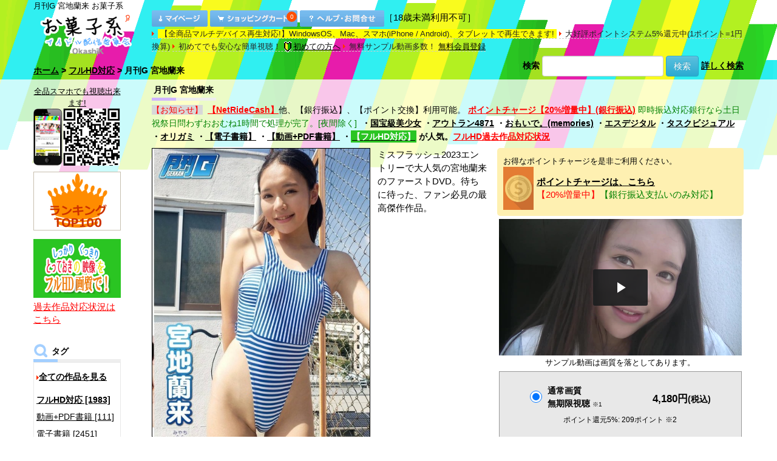

--- FILE ---
content_type: text/html
request_url: https://okashik.atype.jp/p/30464.html?atv=11859_O30464C1_18_64
body_size: 65435
content:
<!DOCTYPE HTML>
<html lang="ja">
<head>
<meta charset="UTF-8">
<meta name="viewport" content="width=device-width, initial-scale=1.0">
<meta http-equiv="Content-Style-Type" content="text/css">
<meta name="description" content="「月刊G 宮地蘭来」他多数のアイドル動画を配信中。">
<meta name="keywords" content="月刊G 宮地蘭来,アイドル,水着,動画,画像,サンプル動画">
<meta property="og:type" content="article">
<meta property="og:description" content="月刊G 宮地蘭来">
<meta property="og:title" content="月刊G 宮地蘭来">
<meta property="og:url" content="https://okashik.atype.jp/p/30464.html">
<meta property="og:image" content="https://okashik.atype.jp/images/201-asbkj-0002/1.jpg">
<meta property="og:site_name" content="お菓子系">
<meta property="og:locale" content="ja_JP">
<meta name="twitter:card" content="summary">
<meta name="twitter:description" content="月刊G 宮地蘭来">
<meta name="twitter:title" content="月刊G 宮地蘭来">
<meta name="twitter:url" content="https://okashik.atype.jp/p/30464.html">
<meta name="twitter:image" content="https://okashik.atype.jp/images/201-asbkj-0002/1.jpg">
<meta name="twitter:domain" content="okashik.atype.jp">
<title>お菓子系 月刊G 宮地蘭来 </title>
<base href="https://okashik.atype.jp/">
<script type="text/javascript" src="js/jquery-1.12.4.min.js"></script>
<link rel="stylesheet" href="bootstrap/3.3.7/css/bootstrap.min.css">
<link rel="stylesheet" href="bootstrap/3.3.7/css/bootstrap-theme.min.css">
<script src="bootstrap/3.3.7/js/bootstrap.min.js"></script>
<link rel="stylesheet" type="text/css" href="stylesheet.css?20201003">
<script type="text/javascript" src="ipop/ibox.js"></script>
<link rel="stylesheet" type="text/css" href="ipop/global.css">
<link href="video-js-5.11.6/video-js.min.css" rel="stylesheet">
<script src="video-js-5.11.6/ie8/videojs-ie8.min.js"></script>
<link href="video-js-5.11.6/aby/custom.css" rel="stylesheet">
<script src="video-js-5.11.6/video.min.js"></script>
</head>
<body>
<!-- body -->
<div id="my_container">
<div class="container-fluid">
  <div class="row">
<!-- header -->
<div id="Wrap">
<script>
$(function(){
    $( '#my_body a, #my_body input[type="button"], #my_body input[type="submit"], #my_body button' )
      .bind( 'touchstart', function(){
        $( this ).addClass( 'hover' );
    }).bind( 'touchend', function(){
        $( this ).removeClass( 'hover' );
    });
});
</script>
<link rel="stylesheet" href="bootstrap/3.3.7/css/ionicons.min.css">
<div id="my_header" class="hidden-xs hidden-sm">
<div class="container"><div class="row">
<div id="Header">
<h1>月刊G 宮地蘭来   お菓子系</h1>
<div class="col-md-2 col-lg-2 nopadding header_logo">
<a href="https://okashik.atype.jp/index.html"><img src="images/logo_p.png" style="width:156px; height:auto; margin:5px 0 0 10px;" alt="お菓子系"></a></div><!--end header_logo-->
<div class="col-md-10 col-lg-10 nopadding /*header_control*/">
<div class="header_control_bottons">
<a href="https://okashik.atype.jp/account.php"><img src="/images/header_account.gif" alt="マイページ" width="92" height="27"></a>&nbsp;<a href="https://okashik.atype.jp/shopping_cart.php"><span style="position: relative;"><img src="/images/header_cart.gif" alt="カートを見る" width="144" height="27"><div class="cart_qty-wrap"><p class="cart_qty">0</p></div></span></a>&nbsp;<a href="https://okashik.atype.jp/contact_us.php"><img src="/images/header_help.gif" alt="ヘルプ・お問合せ" width="139" height="27"></a>［18歳未満利用不可］
</div><!--end header_control_bottons-->
<span class="header_control_list"><span style="background-color:yellow">&nbsp;【全商品マルチデバイス再生対応!】WindowsOS、Mac、スマホ(iPhone / Android)、タブレットで再生できます!&nbsp;</span></span>
<span class="header_control_list">大好評ポイントシステム5%還元中(1ポイント=1円換算)</span>
<span class="header_control_list">初めてでも安心な簡単視聴！&nbsp;<a href="https://okashik.atype.jp/first.php"><img src="images/wakaba.gif" alt="wakaba" width="14" height="19" border="0" style="vertical-align: middle; margin-right:2px">初めての方へ</a></span>
<span class="header_control_list">無料サンプル動画多数！&nbsp;<a href="https://okashik.atype.jp/create_account_2.php">無料会員登録</a></span>
</div><!--end header_control-->
<table width="100%" border="0" cellpadding="0" cellspacing="0" class="headerNavigation">
  <tr class="headerNavigation">
    <td valign="bottom" class="headerNavigation"><a href="https://okashik.atype.jp/index.html" class="headerNavigation">ホーム</a> &gt; <a href="https://okashik.atype.jp/c/248.html" class="headerNavigation">フルHD対応</a> &gt; 月刊G 宮地蘭来</td>
    <td align="right" valign="bottom" class="headerNavigation" ><form name="quick_find" action="https://okashik.atype.jp/advanced_search_result.php" method="get" style="margin:0;padding:0;" class="form-inline"><input type="hidden" name="search_in_description" value="1"><label>検索</label> <input type="text" name="keywords" style="width:200px;" class="form-control"> <button type="submit" class="btn btn-info">検索</button></form> <a href="https://okashik.atype.jp/advanced_search.php?products_id=30464&amp;atv=11859_O30464C1_18_64">詳しく検索</a>
</td>
  </tr>
</table>
</div><!--end id="Header"-->
</div></div><!--end row container-->
</div>
<div id="my_header_sp" class="visible-xs visible-sm">
<!-- Navbar Start-->
<!-- Nav Bar -->
<nav class="navbar navbar-default navbar-fixed-top">
<div class="navbar-header">
<div class="container-fluid" style="/*padding-left:0;padding-right:0;*/">
<div class="row">
	<div class="col-xs-4 col-sm-3 col-md-3 col-lg-3 nopadding" style="border:0px solid #ccc">
        <button type="button" class="navbar-toggle collapsed pull-left navbar-icon" data-toggle="collapse" data-target="#bs-example-navbar-collapse-1" style="border: 0px;background: none;">
          <span class="icon-bar"></span>
          <span class="icon-bar"></span>
          <span class="icon-bar"></span>
        </button>
	</div>
	<div class="col-xs-4 col-sm-6 col-md-6 col-lg-6 nopadding">
		<a class="navbar-brand" href="https://okashik.atype.jp/index.html" >
		<img src="images/logo_p.png" border="0" Width="100" Height="45" >
		</a>
	</div>
	<div class="col-xs-4 col-sm-3 col-md-3 col-lg-3 text-right" style="padding-right:5px;"><a class="navbar-brand_logo" href="https://okashik.atype.jp/shopping_cart.php" style="padding-top:10px;padding-right:15px;"><span style="position: relative;"><i class = "ion-ios ion-ios-cart-outline"></i><div style="position: absolute;top:0px;left:16px;"><p class="cart_qty">0</p></div></span></a><a class="navbar-brand_logo" href="https://okashik.atype.jp/advanced_search.php"><span class="ion-ios ion-ios-search-strong" style="margin-left:5px;margin-right:5px;"></span></a></div>
</div>
</div>
</div><!--navbar-header-->
<div class="collapse navbar-collapse" id="bs-example-navbar-collapse-1">
<ul class="nav navbar-nav">

<li><a href="https://okashik.atype.jp/index.html?jkt=1&amp;sort=4a&amp;ranking=1&amp;all=1" class="no_dropdown">ランキング TOP100</a></li>
<li><a href="https://okashik.atype.jp/index.html?all=1" class="no_dropdown">全ての作品を見る</a></li>	<li class="dropdown">
		<a href="#" class="dropdown-toggle" data-toggle="dropdown" role="button" aria-expanded="false">タグから探す<span class="caret"></span></a>
		<ul class="dropdown-menu dropdown-menu_header" role="menu">
<li><a href="https://okashik.atype.jp/c/248.html">フルHD対応&nbsp;[1983]</a></li><li class="divider"></li><li><a href="https://okashik.atype.jp/c/250.html">動画+PDF書籍&nbsp;[111]</a></li><li class="divider"></li><li><a href="https://okashik.atype.jp/c/256.html">電子書籍&nbsp;[2451]</a></li><li class="divider"></li><li><a href="https://okashik.atype.jp/c/222.html">制服&nbsp;[1613]</a></li><li class="divider"></li><li><a href="https://okashik.atype.jp/c/234.html">スクール水着&nbsp;[693]</a></li><li class="divider"></li><li><a href="https://okashik.atype.jp/c/235.html">競泳水着&nbsp;[406]</a></li><li class="divider"></li><li><a href="https://okashik.atype.jp/c/238.html">ビキニ&nbsp;[3511]</a></li><li class="divider"></li><li><a href="https://okashik.atype.jp/c/233.html">体操着&nbsp;[551]</a></li><li class="divider"></li><li><a href="https://okashik.atype.jp/c/223.html">レオタード&nbsp;[296]</a></li><li class="divider"></li><li><a href="https://okashik.atype.jp/c/221.html">浴衣&nbsp;[241]</a></li><li class="divider"></li><li><a href="https://okashik.atype.jp/c/242.html">メイド&nbsp;[101]</a></li><li class="divider"></li><li><a href="https://okashik.atype.jp/c/231.html">その他コスプレ&nbsp;[466]</a></li><li class="divider"></li><li><a href="https://okashik.atype.jp/c/255.html">私服&nbsp;[539]</a></li><li class="divider"></li><!--li><a href="https://link.jp" target="_blank" rel="noopener"><font color="red">Link</font></a></li><li class="divider"></li-->		</ul>
	</li>
		<li class="no_dropdown" style="padding:top:10px"><a href="https://okashik.atype.jp/index.html?cap=%E3%81%82&amp;act=1">出演者で探す&nbsp;[1782]</a></li>
		<li class="divider"></li>


	<li class="dropdown">
		<a href="#" class="dropdown-toggle" data-toggle="dropdown" role="button" aria-expanded="false">メーカから探す<span class="caret"></span></a>
		<ul class="dropdown-menu dropdown-menu_header" role="menu">
<li><a href="https://okashik.atype.jp/m/403.html">AHG&nbsp;[4]</a></li><li class="divider"></li><li><a href="https://okashik.atype.jp/m/341.html">BNS&nbsp;[159]</a></li><li class="divider"></li><li><a href="https://okashik.atype.jp/m/381.html">FancyIdol&nbsp;[21]</a></li><li class="divider"></li><li><a href="https://okashik.atype.jp/m/389.html">HoneyLatte&nbsp;[4]</a></li><li class="divider"></li><li><a href="https://okashik.atype.jp/m/357.html">IMPACT&nbsp;[25]</a></li><li class="divider"></li><li><a href="https://okashik.atype.jp/m/379.html">Innocent Fairy 写真集&nbsp;[73]</a></li><li class="divider"></li><li><a href="https://okashik.atype.jp/m/386.html">LittleFigure&nbsp;[2]</a></li><li class="divider"></li><li><a href="https://okashik.atype.jp/m/390.html">LittleVenus&nbsp;[19]</a></li><li class="divider"></li><li><a href="https://okashik.atype.jp/m/332.html">M.B.D.メディアブランド&nbsp;[215]</a></li><li class="divider"></li><li><a href="https://okashik.atype.jp/m/378.html">melodic&nbsp;[50]</a></li><li class="divider"></li><li><a href="https://okashik.atype.jp/m/384.html">MilkyPOP&nbsp;[2]</a></li><li class="divider"></li><li><a href="https://okashik.atype.jp/m/394.html">Nostalgic&nbsp;[28]</a></li><li class="divider"></li><li><a href="https://okashik.atype.jp/m/391.html">PureRose&nbsp;[8]</a></li><li class="divider"></li><li><a href="https://okashik.atype.jp/m/404.html">Tokyo Kawaii Girls&nbsp;[438]</a></li><li class="divider"></li><li><a href="https://okashik.atype.jp/m/383.html">TreasureBox&nbsp;[9]</a></li><li class="divider"></li><li><a href="https://okashik.atype.jp/m/387.html">WhiteBerry&nbsp;[8]</a></li><li class="divider"></li><li><a href="https://okashik.atype.jp/m/376.html">おもいで。(memories)&nbsp;[375]</a></li><li class="divider"></li><li><a href="https://okashik.atype.jp/m/406.html">おもいで写真館&nbsp;[351]</a></li><li class="divider"></li><li><a href="https://okashik.atype.jp/m/380.html">すとろべりーぱうだー&nbsp;[89]</a></li><li class="divider"></li><li><a href="https://okashik.atype.jp/m/370.html">ちるちる&nbsp;[61]</a></li><li class="divider"></li><li><a href="https://okashik.atype.jp/m/365.html">ときめきハプニング&nbsp;[4]</a></li><li class="divider"></li><li><a href="https://okashik.atype.jp/m/368.html">はるいろのおひさま&nbsp;[32]</a></li><li class="divider"></li><li><a href="https://okashik.atype.jp/m/369.html">ぷりぷりたまご&nbsp;[90]</a></li><li class="divider"></li><li><a href="https://okashik.atype.jp/m/402.html">みるきー倶楽部&nbsp;[50]</a></li><li class="divider"></li><li><a href="https://okashik.atype.jp/m/377.html">らむね&nbsp;[19]</a></li><li class="divider"></li><li><a href="https://okashik.atype.jp/m/412.html">アウトラン4871&nbsp;[48]</a></li><li class="divider"></li><li><a href="https://okashik.atype.jp/m/347.html">アテナ音楽出版&nbsp;[10]</a></li><li class="divider"></li><li><a href="https://okashik.atype.jp/m/102.html">アースゲート&nbsp;[120]</a></li><li class="divider"></li><li><a href="https://okashik.atype.jp/m/358.html">インテック&nbsp;[198]</a></li><li class="divider"></li><li><a href="https://okashik.atype.jp/m/101.html">エスデジタル&nbsp;[673]</a></li><li class="divider"></li><li><a href="https://okashik.atype.jp/m/399.html">エスデジタル(電子書籍)&nbsp;[162]</a></li><li class="divider"></li><li><a href="https://okashik.atype.jp/m/400.html">オリガミ&nbsp;[82]</a></li><li class="divider"></li><li><a href="https://okashik.atype.jp/m/362.html">オルスタックソフト&nbsp;[39]</a></li><li class="divider"></li><li><a href="https://okashik.atype.jp/m/322.html">オータムリーフ&nbsp;[35]</a></li><li class="divider"></li><li><a href="https://okashik.atype.jp/m/374.html">コイイロ&nbsp;[13]</a></li><li class="divider"></li><li><a href="https://okashik.atype.jp/m/356.html">サンクプロジェクト&nbsp;[29]</a></li><li class="divider"></li><li><a href="https://okashik.atype.jp/m/349.html">サンズエム&nbsp;[30]</a></li><li class="divider"></li><li><a href="https://okashik.atype.jp/m/103.html">スパイスビジュアル&nbsp;[438]</a></li><li class="divider"></li><li><a href="https://okashik.atype.jp/m/388.html">セイントガールズコレクション&nbsp;[9]</a></li><li class="divider"></li><li><a href="https://okashik.atype.jp/m/352.html">セプテット&nbsp;[6]</a></li><li class="divider"></li><li><a href="https://okashik.atype.jp/m/367.html">セント・ラファエル&nbsp;[37]</a></li><li class="divider"></li><li><a href="https://okashik.atype.jp/m/338.html">ゼウス&nbsp;[18]</a></li><li class="divider"></li><li><a href="https://okashik.atype.jp/m/329.html">タスクビジュアル&nbsp;[315]</a></li><li class="divider"></li><li><a href="https://okashik.atype.jp/m/351.html">ツアーリンク東京&nbsp;[6]</a></li><li class="divider"></li><li><a href="https://okashik.atype.jp/m/372.html">ドレミファ空色&nbsp;[16]</a></li><li class="divider"></li><li><a href="https://okashik.atype.jp/m/335.html">ドロップ&nbsp;[6]</a></li><li class="divider"></li><li><a href="https://okashik.atype.jp/m/371.html">ファインクリエイト&nbsp;[13]</a></li><li class="divider"></li><li><a href="https://okashik.atype.jp/m/407.html">フレッシュ写真館&nbsp;[453]</a></li><li class="divider"></li><li><a href="https://okashik.atype.jp/m/401.html">プレミアムドール&nbsp;[16]</a></li><li class="divider"></li><li><a href="https://okashik.atype.jp/m/323.html">ホワイトピクチャーズ&nbsp;[11]</a></li><li class="divider"></li><li><a href="https://okashik.atype.jp/m/363.html">マイウェイ出版&nbsp;[111]</a></li><li class="divider"></li><li><a href="https://okashik.atype.jp/m/324.html">リアライズ&nbsp;[34]</a></li><li class="divider"></li><li><a href="https://okashik.atype.jp/m/385.html">ワルツの森&nbsp;[1]</a></li><li class="divider"></li><li><a href="https://okashik.atype.jp/m/336.html">ヴィータ&nbsp;[9]</a></li><li class="divider"></li><li><a href="https://okashik.atype.jp/m/364.html">半熟むきたてたまご&nbsp;[23]</a></li><li class="divider"></li><li><a href="https://okashik.atype.jp/m/334.html">原宿ピュアスマイル&nbsp;[9]</a></li><li class="divider"></li><li><a href="https://okashik.atype.jp/m/411.html">国宝級美少女&nbsp;[15]</a></li><li class="divider"></li><li><a href="https://okashik.atype.jp/m/350.html">大友写真事務所&nbsp;[9]</a></li><li class="divider"></li><li><a href="https://okashik.atype.jp/m/410.html">大友写真事務所DX&nbsp;[106]</a></li><li class="divider"></li><li><a href="https://okashik.atype.jp/m/393.html">天使のフォトグラフ&nbsp;[464]</a></li><li class="divider"></li><li><a href="https://okashik.atype.jp/m/397.html">季節少女&nbsp;[2]</a></li><li class="divider"></li><li><a href="https://okashik.atype.jp/m/409.html">愛Ris&nbsp;[4]</a></li><li class="divider"></li><li><a href="https://okashik.atype.jp/m/359.html">渋谷プロモーション&nbsp;[10]</a></li><li class="divider"></li><li><a href="https://okashik.atype.jp/m/348.html">渋谷ミュージック&nbsp;[255]</a></li><li class="divider"></li><li><a href="https://okashik.atype.jp/m/408.html">渋谷ミュージック＆サンズエムシリーズ&nbsp;[325]</a></li><li class="divider"></li><li><a href="https://okashik.atype.jp/m/398.html">渋谷区立原宿ファッション女学院&nbsp;[131]</a></li><li class="divider"></li><li><a href="https://okashik.atype.jp/m/360.html">純真アイドル独り占め&nbsp;[102]</a></li><li class="divider"></li><li><a href="https://okashik.atype.jp/m/366.html">美少女は純真&nbsp;[21]</a></li><li class="divider"></li><li><a href="https://okashik.atype.jp/m/396.html">金銀財宝社&nbsp;[10]</a></li><li class="divider"></li></ul></li>
	<li class="dropdown">
		<a href="#" class="dropdown-toggle" data-toggle="dropdown" role="button" aria-expanded="false">レーベルから探す<span class="caret"></span></a>
		<ul class="dropdown-menu dropdown-menu_header" role="menu">
<li><a href="https://okashik.atype.jp/l/331.html">BNS&nbsp;[3]</a></li><li class="divider"></li><li><a href="https://okashik.atype.jp/l/328.html">CURE&nbsp;[1]</a></li><li class="divider"></li><li><a href="https://okashik.atype.jp/l/325.html">Drop attractive&nbsp;[6]</a></li><li class="divider"></li><li><a href="https://okashik.atype.jp/l/320.html">emmys&nbsp;[83]</a></li><li class="divider"></li><li><a href="https://okashik.atype.jp/l/302.html">i-girl&nbsp;[12]</a></li><li class="divider"></li><li><a href="https://okashik.atype.jp/l/309.html">MARE&nbsp;[116]</a></li><li class="divider"></li><li><a href="https://okashik.atype.jp/l/319.html">moecco&nbsp;[159]</a></li><li class="divider"></li><li><a href="https://okashik.atype.jp/l/321.html">moecco High School&nbsp;[35]</a></li><li class="divider"></li><li><a href="https://okashik.atype.jp/l/312.html">Opus precious&nbsp;[35]</a></li><li class="divider"></li><li><a href="https://okashik.atype.jp/l/332.html">polaris&nbsp;[1]</a></li><li class="divider"></li><li><a href="https://okashik.atype.jp/l/310.html">si★star&nbsp;[21]</a></li><li class="divider"></li><li><a href="https://okashik.atype.jp/l/301.html">Skip&nbsp;[60]</a></li><li class="divider"></li><li><a href="https://okashik.atype.jp/l/336.html">Sweets&nbsp;[14]</a></li><li class="divider"></li><li><a href="https://okashik.atype.jp/l/322.html">TaskVisual Boys actor&nbsp;[1]</a></li><li class="divider"></li><li><a href="https://okashik.atype.jp/l/314.html">White Pictures&nbsp;[10]</a></li><li class="divider"></li><li><a href="https://okashik.atype.jp/l/313.html">えんじぇる&nbsp;[31]</a></li><li class="divider"></li><li><a href="https://okashik.atype.jp/l/308.html">トリコ&nbsp;[31]</a></li><li class="divider"></li><li><a href="https://okashik.atype.jp/l/306.html">フェアリー&nbsp;[62]</a></li><li class="divider"></li><li><a href="https://okashik.atype.jp/l/326.html">ミルフィーユ&nbsp;[9]</a></li><li class="divider"></li><li><a href="https://okashik.atype.jp/l/307.html">リトルプリンセス&nbsp;[3]</a></li><li class="divider"></li></ul></li>
	<li class="dropdown">
		<a href="#" class="dropdown-toggle" data-toggle="dropdown" role="button" aria-expanded="false">シリーズから探す<span class="caret"></span></a>
		<ul class="dropdown-menu dropdown-menu_header" role="menu">
<li><a href="https://okashik.atype.jp/s/2935.html">Angel Kiss&nbsp;[12]</a></li><li class="divider"></li><li><a href="https://okashik.atype.jp/s/2950.html">Melty Girl&nbsp;[4]</a></li><li class="divider"></li><li><a href="https://okashik.atype.jp/s/2952.html">MY PRINCESS&nbsp;[9]</a></li><li class="divider"></li><li><a href="https://okashik.atype.jp/s/2939.html">NEWKISS&nbsp;[4]</a></li><li class="divider"></li><li><a href="https://okashik.atype.jp/s/2951.html">Sweet Sisters&nbsp;[3]</a></li><li class="divider"></li><li><a href="https://okashik.atype.jp/s/2941.html">えんじぇるALLSTARS&nbsp;[2]</a></li><li class="divider"></li><li><a href="https://okashik.atype.jp/s/2943.html">えんじぇるでゅお&nbsp;[9]</a></li><li class="divider"></li><li><a href="https://okashik.atype.jp/s/2956.html">この角を曲がってキミに会いに行くか、それともあの橋の上で黄昏れるかは僕次第。&nbsp;[3]</a></li><li class="divider"></li><li><a href="https://okashik.atype.jp/s/2936.html">ボクの太陽&nbsp;[21]</a></li><li class="divider"></li><li><a href="https://okashik.atype.jp/s/2961.html">君との恋は5センチメートル&nbsp;[4]</a></li><li class="divider"></li><li><a href="https://okashik.atype.jp/s/2931.html">子供じゃないもん…！&nbsp;[3]</a></li><li class="divider"></li><li><a href="https://okashik.atype.jp/s/2937.html">日記&nbsp;[7]</a></li><li class="divider"></li><li><a href="https://okashik.atype.jp/s/2947.html">欲望のスイッチ&nbsp;[20]</a></li><li class="divider"></li><li><a href="https://okashik.atype.jp/s/2963.html">清純クロニクル&nbsp;[10]</a></li><li class="divider"></li><li><a href="https://okashik.atype.jp/s/2932.html">純心美少女&nbsp;[7]</a></li><li class="divider"></li><li><a href="https://okashik.atype.jp/s/2946.html">純情サプリメント&nbsp;[3]</a></li><li class="divider"></li><li><a href="https://okashik.atype.jp/s/202.html">美☆少女時代&nbsp;[8]</a></li><li class="divider"></li><li><a href="https://okashik.atype.jp/s/2960.html">衝動サプライズ&nbsp;[4]</a></li><li class="divider"></li><li><a href="https://okashik.atype.jp/s/2938.html">課外授業&nbsp;[37]</a></li><li class="divider"></li></ul></li>

	<li><a href="https://okashik.atype.jp/account.php">マイページ</a></li>
	<li class="divider"></li>
	<li><a href="https://okashik.atype.jp/create_account_2.php" class="no_dropdown">無料会員登録</a></li>
	<li class="divider"></li>
		<li class="divider"></li>
		<li class="no_dropdown"><a href="https://okashik.atype.jp/contact_us.php">ヘルプ・お問合せ・よくある質問</a></li>
		<li class="divider"></li>
		<li class="divider"></li>
		<li class="no_dropdown"><a href="https://okashik.atype.jp/first.php">初めての方へ</a></li>
		<li class="divider"></li>
		<!--li class="divider"></li>
		<li class="no_dropdown"><a href="https://link.jp" target="_blank"><font color="red">Link</font></a></li>
		<li class="divider"></li-->
</ul>
</div>
</nav>
<style>
html, body
{
    height: 100%;
min-height: 100%;
}
.dropdown-menu_header{
   max-height:200px;
   overflow-y: scroll;
   width:100%;
}
.navbar-header {
    float: none;
}
.navbar-brand {
    width: 100%;
}
.navbar-brand > img {
    margin-left: auto;
    margin-right: auto;
    margin-top:-11px;
}
.navbar-brand_logo {
    width: 100%;
    font-size:250%;
    color:#000;
}
.dropdown-toggle {
    font-size:15px;
}
.dropdown-menu_header {
    font-size:15px;
}
.no_dropdown{
    font-size:15px;
}
.no_dropdown_li{
    font-size:150%;
        padding-top: 10px;
        padding-bottom: 10px;
        padding-right: 10px;
        padding-left: 15px;
}
@media (max-width: 991px) {
    .navbar-header {
        float: none;
    }
    .navbar-toggle {
        display: block;
    }
    .navbar-collapse {
        border-top: 1px solid transparent;
        box-shadow: inset 0 1px 0 rgba(255,255,255,0.1);
    }
    .navbar-collapse.collapse {
        display: none!important;
    }
    .navbar-nav {
        float: none!important;
    }
    .navbar-nav>li {
        float: none;
    }
    .navbar-nav>li>a {
        padding-top: 10px;
        padding-bottom: 10px;
    }
    .navbar-text {
        float: none;
        margin: 15px 0;
    }
    .navbar-collapse.collapse.in { 
        display: block!important;
    }
    .collapsing {
        overflow: hidden!important;
    }
.navbar-collapse.collapse.in { display: block!important; margin-top: 0px; } 
}
.searchbardiv{
    display: block;
    position: fixed;
    background: none ;
    top: 50px;
    right: 0px;
    z-index: 1001;
    width: 100%;
    max-width: 100%;
    padding: 0px;
    margin: 0px;
}
.buttonsearch{
    top :6px;
    float: right;
    right: 0px;
    background-color: transparent;
    border: 0px;
    -webkit-box-shadow: none;
    -moz-box-shadow: none;
    box-shadow: none;
    margin-top: 5px;
}
.buttonsearch:hover{
    -webkit-box-shadow: none;
    -moz-box-shadow: none;
    box-shadow: none;
    border: 0px;
}
.buttonsearch:focus{
    -webkit-box-shadow: none;
    -moz-box-shadow: none;
    box-shadow: none;
    border: 0px;
}
#formsearch{
    display: none;
}
.glyphicon.glyphicon-search {
    font-size: 18px;
}
.searchbox {
    box-shadow: none;
    padding: 8px 14px;
}
#searchbox:hover {
    box-shadow: none;
}
.form-control:focus {
    border-color: #ccc;
    }
.navbar-toggle .icon-bar {
    width: 25px;
    height: 3px;
}
.navbar-brand {
    padding: 15px 0px;
}
.navbar {
background: url(images/gfx_bgstripes_full_s.png) no-repeat scroll center -46px transparent;
    background-color: #FFF;
    box-shadow: none;
    border: none;
}
.navbar-default .navbar-toggle .icon-bar {
    background-color: #000;
}
.navbar-default .navbar-nav>li>a {
  color:#000;
}
.navbar-default .navbar-nav .open .dropdown-menu>li>a {
  color:#000;
}
.navbar-collapse{
background-color: #fff;
}
</style>
<div class="container-fluid">
<div class="trail"><a href="https://okashik.atype.jp/index.html" class="headerNavigation">ホーム</a> &gt; <a href="https://okashik.atype.jp/c/248.html" class="headerNavigation">フルHD対応</a> &gt; 月刊G 宮地蘭来</div>
</div>
</div>
<script>
$(document).ready(function () {
			  $(".navbar-toggle").on("click", function () {
				    $(this).toggleClass("active");
			  });
		});
</script>
<div id="topInner" class="topInner container-fluid">
<!-- header_eof -->
<!-- body -->
<div class="container">
  <div class="row">
<div class="col-md-2 nopadding hidden-xs hidden-sm"><table border="0" width="160" cellspacing="0" cellpadding="0">
<!-- left_navigation -->
<!--LEFT COULMUN START-->
<tr><td>

<table border="0" width="144" cellspacing="0" cellpadding="0"><tr><TD>
<div style="padding-top:10px;font-size:13px;line-height:1.5;text-align:center;">
<a href="mailto:?body=%e3%82%b9%e3%83%9e%e3%83%9b%e3%81%a7%e3%82%82%e3%80%81PC%e3%81%a7%e3%82%82%e8%a6%96%e8%81%b4%e5%8f%af%e8%83%bd%e3%81%a7%e3%81%99%21%0d%0a%e3%82%b9%e3%83%9e%e3%83%9b%e3%82%b5%e3%82%a4%e3%83%88%3a%20http%3a%2f%2fwww%2eokashik%2ejp%2fmobile%2f%0d%0aPC%e3%82%b5%e3%82%a4%e3%83%88%3a%20http%3a%2f%2fokashik%2ejp%2f&amp;subject=%e3%81%8a%e8%8f%93%e5%ad%90%e7%b3%bb%20OkashiK%2ejp">全品スマホでも視聴出来ます!<br>
<img src="images/okashik_mobile.png" width="144" height="94" alt="スマホでも視聴出来ます!"></a>
</div>
</TD></tr></table>
<table border="0" width="144" cellspacing="0" cellpadding="0"><tr><TD>
<div style="padding-top:10px;padding-bottom:4px;">
<a href="https://okashik.atype.jp/index.html?all=1&ranking=1&sort=4a&jkt=1"><img src="images/ranking_left.gif" width="144" height="97" alt="人気作品ランキング TOP100"></a>
</div>
</TD></tr></table>
	<table border="0" width="144" cellspacing="0" cellpadding="0"><tr><TD>
<div style="padding-top:10px;padding-bottom:4px;">
<a href="https://okashik.atype.jp/fullhd.php"><img src="images/fullhd_s.png" width="144" height="97" alt="人気作品ランキング TOP100"></a>
<div style="margin-top:4px;"><a href="fullhd_added.php"><font color="red">過去作品対応状況はこちら</font></a></div>
</div>
</TD></tr></table>
	<img src="images/blank.gif" border="0" width="1" height="10"><br>
<table border="0" width="144" cellspacing="0" cellpadding="0"><tr><TD class="infoBoxHeading_navi">タグ</TD></tr></table>
<table border="0" width="144" cellspacing="0" cellpadding="0"><tr><td align="left" valign="middle" class="boxText_navi">
<div class="menu"><ul>
<p style="margin:5px;"></p>
<img src="images/arrow_r.gif" width="4" height="7"><a href="https://okashik.atype.jp/index.html?all=1" style="display:inline;"><b>全ての作品を見る</b></a><p style="margin:10px;"></p>
<!-- categories -->
<a href="https://okashik.atype.jp/c/248.html"><b>フルHD対応&nbsp;[1983]</b></a><a href="https://okashik.atype.jp/c/250.html">動画+PDF書籍&nbsp;[111]</a><a href="https://okashik.atype.jp/c/256.html">電子書籍&nbsp;[2451]</a><a href="https://okashik.atype.jp/c/222.html">制服&nbsp;[1613]</a><a href="https://okashik.atype.jp/c/234.html">スクール水着&nbsp;[693]</a><a href="https://okashik.atype.jp/c/235.html">競泳水着&nbsp;[406]</a><a href="https://okashik.atype.jp/c/238.html">ビキニ&nbsp;[3511]</a><a href="https://okashik.atype.jp/c/233.html">体操着&nbsp;[551]</a><a href="https://okashik.atype.jp/c/223.html">レオタード&nbsp;[296]</a><a href="https://okashik.atype.jp/c/221.html">浴衣&nbsp;[241]</a><a href="https://okashik.atype.jp/c/242.html">メイド&nbsp;[101]</a><a href="https://okashik.atype.jp/c/231.html">その他コスプレ&nbsp;[466]</a><a href="https://okashik.atype.jp/c/255.html">私服&nbsp;[539]</a><!-- categories_eof -->
</ul></div>
<!--div style="margin-top:6px;margin-bottom:0px;"><a href="link.jp" target="_blank" rel="noopener"><font color="red">Link</font></a></div-->
</td></tr></table>
<img src="images/blank.gif" border="0" width="1" height="10"><br>
<table border="0" width="144" cellspacing="0" cellpadding="0"><tr><TD class="infoBoxHeading_navi">出演</TD></tr></table>
<table border="0" width="144" cellspacing="0" cellpadding="0"><tr><td align="left" valign="middle" class="boxText_navi">
<div class="menu"><ul>
<div style="padding-top:10px;padding-bottom:10px;">
<a href="https://okashik.atype.jp/index.html?act=1&cap=%E3%81%82">出演者で探す&nbsp;[1782]</a>
</div>
</ul></div>
</td></tr></table>
<img src="images/blank.gif" border="0" width="1" height="10"><br>
<table border="0" width="144" cellspacing="0" cellpadding="0"><tr><TD class="infoBoxHeading_navi">メーカ</TD></tr></table>
<table border="0" width="144" cellspacing="0" cellpadding="0"><tr><td align="left" valign="middle" class="boxText_navi">
<div class="menu"><ul>
<!-- manufacturers -->
<a href="https://okashik.atype.jp/m/403.html">AHG&nbsp;[4]</a><a href="https://okashik.atype.jp/m/341.html">BNS&nbsp;[159]</a><a href="https://okashik.atype.jp/m/381.html">FancyIdol&nbsp;[21]</a><a href="https://okashik.atype.jp/m/389.html">HoneyLatte&nbsp;[4]</a><a href="https://okashik.atype.jp/m/357.html">IMPACT&nbsp;[25]</a><a href="https://okashik.atype.jp/m/379.html">Innocent Fairy 写真集&nbsp;[73]</a><a href="https://okashik.atype.jp/m/386.html">LittleFigure&nbsp;[2]</a><a href="https://okashik.atype.jp/m/390.html">LittleVenus&nbsp;[19]</a><a href="https://okashik.atype.jp/m/332.html">M.B.D.メディアブランド&nbsp;[215]</a><a href="https://okashik.atype.jp/m/378.html">melodic&nbsp;[50]</a><a href="https://okashik.atype.jp/m/384.html">MilkyPOP&nbsp;[2]</a><a href="https://okashik.atype.jp/m/394.html">Nostalgic&nbsp;[28]</a><a href="https://okashik.atype.jp/m/391.html">PureRose&nbsp;[8]</a><a href="https://okashik.atype.jp/m/404.html">Tokyo Kawaii Girls&nbsp;[438]</a><a href="https://okashik.atype.jp/m/383.html">TreasureBox&nbsp;[9]</a><a href="https://okashik.atype.jp/m/387.html">WhiteBerry&nbsp;[8]</a><a href="https://okashik.atype.jp/m/376.html">おもいで。(memories)&nbsp;[375]</a><a href="https://okashik.atype.jp/m/406.html">おもいで写真館&nbsp;[351]</a><a href="https://okashik.atype.jp/m/380.html">すとろべりーぱうだー&nbsp;[89]</a><a href="https://okashik.atype.jp/m/370.html">ちるちる&nbsp;[61]</a><a href="https://okashik.atype.jp/m/365.html">ときめきハプニング&nbsp;[4]</a><a href="https://okashik.atype.jp/m/368.html">はるいろのおひさま&nbsp;[32]</a><a href="https://okashik.atype.jp/m/369.html">ぷりぷりたまご&nbsp;[90]</a><a href="https://okashik.atype.jp/m/402.html">みるきー倶楽部&nbsp;[50]</a><a href="https://okashik.atype.jp/m/377.html">らむね&nbsp;[19]</a><a href="https://okashik.atype.jp/m/412.html">アウトラン4871&nbsp;[48]</a><a href="https://okashik.atype.jp/m/347.html">アテナ音楽出版&nbsp;[10]</a><a href="https://okashik.atype.jp/m/102.html">アースゲート&nbsp;[120]</a><a href="https://okashik.atype.jp/m/358.html">インテック&nbsp;[198]</a><a href="https://okashik.atype.jp/m/101.html">エスデジタル&nbsp;[673]</a><a href="https://okashik.atype.jp/m/399.html">エスデジタル(電子書籍)&nbsp;[162]</a><a href="https://okashik.atype.jp/m/400.html">オリガミ&nbsp;[82]</a><a href="https://okashik.atype.jp/m/362.html">オルスタックソフト&nbsp;[39]</a><a href="https://okashik.atype.jp/m/322.html">オータムリーフ&nbsp;[35]</a><a href="https://okashik.atype.jp/m/374.html">コイイロ&nbsp;[13]</a><a href="https://okashik.atype.jp/m/356.html">サンクプロジェクト&nbsp;[29]</a><a href="https://okashik.atype.jp/m/349.html">サンズエム&nbsp;[30]</a><a href="https://okashik.atype.jp/m/103.html">スパイスビジュアル&nbsp;[438]</a><a href="https://okashik.atype.jp/m/388.html">セイントガールズコレクション&nbsp;[9]</a><a href="https://okashik.atype.jp/m/352.html">セプテット&nbsp;[6]</a><a href="https://okashik.atype.jp/m/367.html">セント・ラファエル&nbsp;[37]</a><a href="https://okashik.atype.jp/m/338.html">ゼウス&nbsp;[18]</a><a href="https://okashik.atype.jp/m/329.html">タスクビジュアル&nbsp;[315]</a><a href="https://okashik.atype.jp/m/351.html">ツアーリンク東京&nbsp;[6]</a><a href="https://okashik.atype.jp/m/372.html">ドレミファ空色&nbsp;[16]</a><a href="https://okashik.atype.jp/m/335.html">ドロップ&nbsp;[6]</a><a href="https://okashik.atype.jp/m/371.html">ファインクリエイト&nbsp;[13]</a><a href="https://okashik.atype.jp/m/407.html">フレッシュ写真館&nbsp;[453]</a><a href="https://okashik.atype.jp/m/401.html">プレミアムドール&nbsp;[16]</a><a href="https://okashik.atype.jp/m/323.html">ホワイトピクチャーズ&nbsp;[11]</a><a href="https://okashik.atype.jp/m/363.html">マイウェイ出版&nbsp;[111]</a><a href="https://okashik.atype.jp/m/324.html">リアライズ&nbsp;[34]</a><a href="https://okashik.atype.jp/m/385.html">ワルツの森&nbsp;[1]</a><a href="https://okashik.atype.jp/m/336.html">ヴィータ&nbsp;[9]</a><a href="https://okashik.atype.jp/m/364.html">半熟むきたてたまご&nbsp;[23]</a><a href="https://okashik.atype.jp/m/334.html">原宿ピュアスマイル&nbsp;[9]</a><a href="https://okashik.atype.jp/m/411.html">国宝級美少女&nbsp;[15]</a><a href="https://okashik.atype.jp/m/350.html">大友写真事務所&nbsp;[9]</a><a href="https://okashik.atype.jp/m/410.html">大友写真事務所DX&nbsp;[106]</a><a href="https://okashik.atype.jp/m/393.html">天使のフォトグラフ&nbsp;[464]</a><a href="https://okashik.atype.jp/m/397.html">季節少女&nbsp;[2]</a><a href="https://okashik.atype.jp/m/409.html">愛Ris&nbsp;[4]</a><a href="https://okashik.atype.jp/m/359.html">渋谷プロモーション&nbsp;[10]</a><a href="https://okashik.atype.jp/m/348.html">渋谷ミュージック&nbsp;[255]</a><a href="https://okashik.atype.jp/m/408.html">渋谷ミュージック＆サンズエムシリーズ&nbsp;[325]</a><a href="https://okashik.atype.jp/m/398.html">渋谷区立原宿ファッション女学院&nbsp;[131]</a><a href="https://okashik.atype.jp/m/360.html">純真アイドル独り占め&nbsp;[102]</a><a href="https://okashik.atype.jp/m/366.html">美少女は純真&nbsp;[21]</a><a href="https://okashik.atype.jp/m/396.html">金銀財宝社&nbsp;[10]</a><!-- manufacturers_eof -->
</ul></div>
</td></tr></table>
<img src="images/blank.gif" border="0" width="1" height="10"><br>


<table border="0" width="144" cellspacing="0" cellpadding="0"><tr><TD class="infoBoxHeading_navi">レーベル</TD></tr></table>
<table border="0" width="144" cellspacing="0" cellpadding="0"><tr><td align="left" valign="middle" class="boxText_navi">
<div class="menu"><ul>
<!-- manufacturers3 -->
<a href="https://okashik.atype.jp/l/331.html">BNS&nbsp;[3]</a><a href="https://okashik.atype.jp/l/328.html">CURE&nbsp;[1]</a><a href="https://okashik.atype.jp/l/325.html">Drop attractive&nbsp;[6]</a><a href="https://okashik.atype.jp/l/320.html">emmys&nbsp;[83]</a><a href="https://okashik.atype.jp/l/302.html">i-girl&nbsp;[12]</a><a href="https://okashik.atype.jp/l/309.html">MARE&nbsp;[116]</a><a href="https://okashik.atype.jp/l/319.html">moecco&nbsp;[159]</a><a href="https://okashik.atype.jp/l/321.html">moecco High School&nbsp;[35]</a><a href="https://okashik.atype.jp/l/312.html">Opus precious&nbsp;[35]</a><a href="https://okashik.atype.jp/l/332.html">polaris&nbsp;[1]</a><a href="https://okashik.atype.jp/l/310.html">si★star&nbsp;[21]</a><a href="https://okashik.atype.jp/l/301.html">Skip&nbsp;[60]</a><a href="https://okashik.atype.jp/l/336.html">Sweets&nbsp;[14]</a><a href="https://okashik.atype.jp/l/322.html">TaskVisual Boys actor&nbsp;[1]</a><a href="https://okashik.atype.jp/l/314.html">White Pictures&nbsp;[10]</a><a href="https://okashik.atype.jp/l/313.html">えんじぇる&nbsp;[31]</a><a href="https://okashik.atype.jp/l/308.html">トリコ&nbsp;[31]</a><a href="https://okashik.atype.jp/l/306.html">フェアリー&nbsp;[62]</a><a href="https://okashik.atype.jp/l/326.html">ミルフィーユ&nbsp;[9]</a><a href="https://okashik.atype.jp/l/307.html">リトルプリンセス&nbsp;[3]</a><!-- manufacturers3_eof -->
</ul></div>
</td></tr></table>
<img src="images/blank.gif" border="0" width="1" height="10"><br>
<table border="0" width="144" cellspacing="0" cellpadding="0"><tr><TD class="infoBoxHeading_navi">シリーズ</TD></tr></table>
<table border="0" width="144" cellspacing="0" cellpadding="0"><tr><td align="left" valign="middle" class="boxText_navi">
<div class="menu"><ul>
<!-- manufacturers2 -->
<a href="https://okashik.atype.jp/s/2935.html">Angel Kiss&nbsp;[12]</a><a href="https://okashik.atype.jp/s/2950.html">Melty Girl&nbsp;[4]</a><a href="https://okashik.atype.jp/s/2952.html">MY PRINCESS&nbsp;[9]</a><a href="https://okashik.atype.jp/s/2939.html">NEWKISS&nbsp;[4]</a><a href="https://okashik.atype.jp/s/2951.html">Sweet Sisters&nbsp;[3]</a><a href="https://okashik.atype.jp/s/2941.html">えんじぇるALLSTARS&nbsp;[2]</a><a href="https://okashik.atype.jp/s/2943.html">えんじぇるでゅお&nbsp;[9]</a><a href="https://okashik.atype.jp/s/2956.html">この角を曲がってキミに会いに行くか、それともあの橋の上で黄昏れるかは僕次第。&nbsp;[3]</a><a href="https://okashik.atype.jp/s/2936.html">ボクの太陽&nbsp;[21]</a><a href="https://okashik.atype.jp/s/2961.html">君との恋は5センチメートル&nbsp;[4]</a><a href="https://okashik.atype.jp/s/2931.html">子供じゃないもん…！&nbsp;[3]</a><a href="https://okashik.atype.jp/s/2937.html">日記&nbsp;[7]</a><a href="https://okashik.atype.jp/s/2947.html">欲望のスイッチ&nbsp;[20]</a><a href="https://okashik.atype.jp/s/2963.html">清純クロニクル&nbsp;[10]</a><a href="https://okashik.atype.jp/s/2932.html">純心美少女&nbsp;[7]</a><a href="https://okashik.atype.jp/s/2946.html">純情サプリメント&nbsp;[3]</a><a href="https://okashik.atype.jp/s/202.html">美☆少女時代&nbsp;[8]</a><a href="https://okashik.atype.jp/s/2960.html">衝動サプライズ&nbsp;[4]</a><a href="https://okashik.atype.jp/s/2938.html">課外授業&nbsp;[37]</a><!-- manufacturers2_eof -->
</ul></div>
</td></tr></table>
<img src="images/blank.gif" border="0" width="1" height="10"><br>


<!-- manufacturers_eof -->
</td></tr>
<!--LEFT COULMUN END--><!-- left_navigation_eof -->
    </table>
<!-- body_text -->
</div><div class="col-md-10 nopadding">
<div class="pageHeading">月刊G 宮地蘭来&nbsp;</div>
<div style="text-align:left;margin-top:4px;margin-bottom:8px;"><span class="main">
<!--div align="center" style="margin-bottom:5px;">🎍🌄🍣🎍🌄🍣🎍<font color="#000" size=""> 謹賀新年! </font>🎍🌄🍣🎍🌄🍣🎍</div-->
<span style="color:#FF0000;background-color:#D8D8D8;">【お知らせ】</span>


<!--&nbsp;・<a href="https://okashik.atype.jp/c/256.html" style=""><span style="text-align:left;padding:2px;">電子書籍&nbsp;</span></a> が始まりました。-->
&nbsp;<b><a href="https://netridecash.co.jp/how/" style="" target="_blank"><font color="red">【NetRideCash】</font></a></b>他、【銀行振込】、【ポイント交換】利用可能。 <a href="https://okashik.atype.jp/point.php" rel="noopener"><b><font color="red">ポイントチャージ【20%増量中】(銀行振込)</font></b></a> 
<font color="green">即時振込対応銀行なら土日祝祭日問わずおおむね1時間で処理が完了。[夜間除く]</font> 
&nbsp;<b>・<a href="https://okashik.atype.jp/m/411.html?sort=4a" style="">国宝級美少女</a>  ・<a href="https://okashik.atype.jp/m/412.html?sort=4a" style="">アウトラン4871</a> ・<a href="https://okashik.atype.jp/m/376.html?sort=4a" style="">おもいで。(memories)</a>  ・<a href="https://okashik.atype.jp/m/101.html?sort=4a" style="">エスデジタル</a>  ・<a href="https://okashik.atype.jp/m/329.html?sort=4a" style="">タスクビジュアル</a>  ・<a href="https://okashik.atype.jp/m/400.html?sort=4a" style="">オリガミ</a>  ・<a href="https://okashik.atype.jp/c/256.html?sort=4a" style="">【電子書籍】</a>  ・<a href="https://okashik.atype.jp/c/250.html?sort=4a" style="">【動画+PDF書籍】</a>  ・<a href="https://okashik.atype.jp/fullhd.php" style=""><span style="background-color:#2AC522;color:#FFF !important;text-align:left;padding:2px;">【フルHD対応】</span></a> が人気。<a href="fullhd_added.php"><font color="red">フルHD過去作品対応状況</font></a></b>
</span>
</div><div class="col-xs-6 col-sm-6 col-md-7 col-lg-7 nopadding-left">
<div class="pijkt"><a href="/images/201-asbkj-0002/1.jpg" rel="ibox"><img src="/images/201-asbkj-0002/1.jpg" alt="" style="border : 1px solid #000000;background-color:#FFF;" class="img-responsive"></a><div style="font-size:16px;padding-top:6px;padding-bottom:8px;">拡大:&nbsp;<a href="/images/201-asbkj-0002/1.jpg" rel="ibox">[&nbsp;&nbsp;表&nbsp;&nbsp;]</a>&nbsp;&nbsp;<a href="/images/201-asbkj-0002/2.jpg" rel="ibox">[&nbsp;&nbsp;裏&nbsp;&nbsp;]</a></div></div><span style="font-size:15px;line-height:150%;" class="hidden-xs">ミスフラッシュ2023エントリーで大人気の宮地蘭来のファーストDVD。待ちに待った、ファン必見の最高傑作作品。</span><br clear="left" />
<br style="clear: both;">
<div class="hidden-xs">
<!-- Product Specification start -->
<table border="0" cellspacing="0" cellpadding="0" style="margin-bottom:10px;width:100%;"><tr><td valign="top" class="main_desc">メーカ:&nbsp;</td><td valign="top" class="main_desc"><a href="https://okashik.atype.jp/m/398.html">渋谷区立原宿ファッション女学院</a></td></tr><tr><td valign="top" bgcolor="#cccccc" colspan="2" height="1"></td></tr><tr><td valign="top" class="main_desc">タグ:&nbsp;</td><td valign="top" class="main_desc"><a href="https://okashik.atype.jp/c/248.html">フルHD対応</a>&nbsp;/&nbsp;<a href="https://okashik.atype.jp/c/238.html">ビキニ</a></td></tr><tr><td valign="top" bgcolor="#cccccc" colspan="2" height="1"></td></tr><tr><td valign="top" class="main_desc">管理番号:&nbsp;</td><td valign="top" class="main_desc">30464</td></tr><tr><td valign="top" bgcolor="#cccccc" colspan="2" height="1"></td></tr><tr><td valign="top" class="main_desc">収録時間:&nbsp;</td><td valign="top" class="main_desc">70 分</td><tr><td valign="top" bgcolor="#cccccc" colspan="2" height="1"></td></tr><tr><td valign="top" class="main_desc" nowrap>配信価格:&nbsp;</td><td width="100%" valign="top" class="main_desc">4,180円～(税込)</td><tr><td valign="top" bgcolor="#cccccc" colspan="2" height="1"></td></tr><tr><td valign="top" class="main_desc">定価:&nbsp;</td><td valign="top" class="main_desc">オープン価格</td><tr><td valign="top" bgcolor="#cccccc" colspan="2" height="1"></td></tr><tr><td avalign="top" class="main_desc"><img src="/images/pixel_trans.gif" alt="" width="1" height="1"></td><td class="main_desc"><img src="/images/pixel_trans.gif" alt="" width="1" height="1"></td><tr></table><!-- Product Specification end -->
</div>
</div>
<div class="visible-xs col-xs-6 nopadding">
<table border="0" cellspacing="0" cellpadding="0" style="margin-bottom:10px;width:100%;"><tr><td valign="top" class="main_desc">メーカ:&nbsp;</td><td valign="top" class="main_desc"><a href="https://okashik.atype.jp/m/398.html">渋谷区立原宿ファッション女学院</a></td></tr><tr><td valign="top" bgcolor="#cccccc" colspan="2" height="1"></td></tr><tr><td valign="top" class="main_desc">タグ:&nbsp;</td><td valign="top" class="main_desc"><a href="https://okashik.atype.jp/c/248.html">フルHD対応</a>&nbsp;/&nbsp;<a href="https://okashik.atype.jp/c/238.html">ビキニ</a></td></tr><tr><td valign="top" bgcolor="#cccccc" colspan="2" height="1"></td></tr><tr><td valign="top" class="main_desc">管理番号:&nbsp;</td><td valign="top" class="main_desc">30464</td></tr><tr><td valign="top" bgcolor="#cccccc" colspan="2" height="1"></td></tr><tr><td valign="top" class="main_desc" nowrap>収録時間:&nbsp;</td><td valign="top" class="main_desc">70 分</td><tr><td valign="top" bgcolor="#cccccc" colspan="2" height="1"></td></tr><tr><td avalign="top" class="main_desc"><img src="/images/pixel_trans.gif" alt="" width="1" height="1"></td><td class="main_desc"><img src="/images/pixel_trans.gif" alt="" width="1" height="1"></td><tr></table><div><video src="https://okashik.atype.jp/sample/201-asbkj-0002.mp4" preload="none" width="100%" poster="/images/201-asbkj-0002/c1.jpg" onclick="this.play();" controls="controls" id="sample_mp4"><source src="https://okashik.atype.jp/sample/201-asbkj-0002.mp4"><div>動画を再生するには、videoタグをサポートしたブラウザが必要です。</div></video><div style="text-align:center;margin-bottom:5px;"><font size="-1">サンプル動画は画質を落としてあります。</font></div></div></div>
<div class="col-xs-12 col-sm-6 col-md-5 col-lg-5 nopadding">
<div style="padding:10px;background:#fef0b1; border-radius: 5px;">
<table width="100%" cellspacing="0" cellpadding="0" border="0" align="center"><tbody>
<tr>
<td class="" colspan="2"><small>お得なポイントチャージを是非ご利用ください。</small></td>
</tr>
<tr>
<td class=""><a href="https://okashik.atype.jp/point.php" rel="noopener"><img src="images/pointcharge_1s.jpg" width="50"></a></td>
<td class="" width="100%" style="padding-left:5px;"><span style="font-size:15px;"><a href="https://okashik.atype.jp/point.php" rel="noopener"><b>ポイントチャージは、こちら</b></a><br><font color="red">【20%増量中】</font><font color="green">【銀行振込支払いのみ対応】</font></span></td>
</tr>
</table>
</div>
<p style="margin:5px;"></p>




				<div class="hidden-xs">
		<video id="my-video" class="video-js /*vjs-default-skin*/ vjs-skin-aby" width="400" height="225" controls preload="none" poster="images/201-asbkj-0002/c1.jpg" data-setup="{}" style="margin:0 auto;"><source src="https://okashik.atype.jp/sample/201-asbkj-0002.mp4" type='video/mp4'><p class="vjs-no-js">JavaScriptを有効にしてください</a></p></video>
		</div>
		<div class="hidden-xs">
		<div align="center" style="margin-bottom:5px;"><small>サンプル動画は画質を落としてあります。</small></div>
		</div>
		


<!--配信-->
<form name="cart_quantity" action="https://okashik.atype.jp/p/30464.html?action=add_product&amp;atv=11859_O30464C1_18_64" method="post"><table border="0" cellspacing="0" cellpadding="0" class="addToCart w_400" style="margin: 0 auto;margin-bottom:3px;">
          <tr>
            <td class="main" align="center"><img src="/images/pixel_trans.gif" alt="" width="1" height="5"><br>
<table cellspacing="0" cellpadding="0" width="75%" align="center"><tr><td width="60%" class="main" nowrap><input type="radio" name="id[7]" id="forlong" value="14" style="vertical-align:0.5em;margin-right:5px;width:20px;height:20px;" checked> <label for="forlong">通常画質<br>無期限視聴 <span style="font-weight:normal;font-size:10px;">※1<span></label></td><td width="40%" class="main" align="right" nowrap>&nbsp;<b><big>4,180円</big>(税込)</b></td></tr></table><center><small>ポイント還元5%: 209ポイント ※2<br></small></center><img src="/images/pixel_trans.gif" alt="" width="1" height="10"><br><table cellspacing="0" cellpadding="0" width="75%" align="center"><tr><td width="60%" class="main" nowrap><input type="radio" name="id[7]" id="rental" value="16" style="vertical-align:0.5em;margin-right:5px;width:20px;height:20px;"><label for="rental">フルHD画質 <span style="font-size:12px;font-weight:normal"><a href="https://okashik.atype.jp/fullhd.php" style="text-decoration:none;"><font color="red" style="text-decoration:none;border-bottom:1px solid red;">サンプル・説明</font></a></span><br>無期限視聴 <span style="font-weight:normal;font-size:10px;">※1<span></label></td><td width="40%" class="main" align="right" nowrap>&nbsp;<b><big>5,830円</big>(税込)</b></td></tr></table><center><small>ポイント還元5%: 291ポイント ※2</small></center><img src="/images/pixel_trans.gif" alt="" width="1" height="5"><br>          </td></tr>
          <tr><td align="center">
<input type="hidden" name="products_id" value="30464"><input type="image" src="includes/languages/japanese/images/buttons/button_in_cart.gif" border="0" alt="カートに入れる"  class="img-responsive"><!--お気に入り start-->
<div style="margin-top:16px;margin-bottom:16px;"><a href="https://okashik.atype.jp/p/30464.html?id%5B7%5D=14&amp;action=add_favorites&amp;atv=11859_O30464C1_18_64"><img src="images/fav.gif" class="img-responsive"></a></div>
<!--お気に入り end-->

	  </td></tr>
        </table>
</form>
<span style="font-size:15px;line-height:150%;" class="visible-xs">ミスフラッシュ2023エントリーで大人気の宮地蘭来のファーストDVD。待ちに待った、ファン必見の最高傑作作品。</span></div>
<table width="100%" cellspacing="0" cellpadding="0" border="0">
      <tr>
        <td>
<!-- additional_images //-->
	<div class="cap_base">
<div class="noppading cap_large col-xs-12 col-sm-6 col-md-6" style="padding-right:0 !important; padding-left:0 !important;"><img src="/images/201-asbkj-0002/c1.jpg" alt="キャプチャ画像1" class="img-responsive" style="margin: 0 auto;"></div><div class="noppading cap_large col-xs-12 col-sm-6 col-md-6" style="padding-right:0 !important; padding-left:0 !important;"><img src="/images/201-asbkj-0002/c2.jpg" alt="キャプチャ画像2" class="img-responsive" style="margin: 0 auto;"></div><div class="noppading cap_large col-xs-12 col-sm-6 col-md-6" style="padding-right:0 !important; padding-left:0 !important;"><img src="/images/201-asbkj-0002/c3.jpg" alt="キャプチャ画像3" class="img-responsive" style="margin: 0 auto;"></div><div class="noppading cap_large col-xs-12 col-sm-6 col-md-6" style="padding-right:0 !important; padding-left:0 !important;"><img src="/images/201-asbkj-0002/c4.jpg" alt="キャプチャ画像4" class="img-responsive" style="margin: 0 auto;"></div><div class="noppading cap_large col-xs-12 col-sm-6 col-md-6" style="padding-right:0 !important; padding-left:0 !important;"><img src="/images/201-asbkj-0002/c5.jpg" alt="キャプチャ画像5" class="img-responsive" style="margin: 0 auto;"></div><div class="noppading cap_large col-xs-12 col-sm-6 col-md-6" style="padding-right:0 !important; padding-left:0 !important;"><img src="/images/201-asbkj-0002/c6.jpg" alt="キャプチャ画像6" class="img-responsive" style="margin: 0 auto;"></div><div class="noppading cap_large col-xs-12 col-sm-6 col-md-6" style="padding-right:0 !important; padding-left:0 !important;"><img src="/images/201-asbkj-0002/c7.jpg" alt="キャプチャ画像7" class="img-responsive" style="margin: 0 auto;"></div><div class="noppading cap_large col-xs-12 col-sm-6 col-md-6" style="padding-right:0 !important; padding-left:0 !important;"><img src="/images/201-asbkj-0002/c8.jpg" alt="キャプチャ画像8" class="img-responsive" style="margin: 0 auto;"></div><div class="noppading cap_large col-xs-12 col-sm-6 col-md-6" style="padding-right:0 !important; padding-left:0 !important;"><img src="/images/201-asbkj-0002/c9.jpg" alt="キャプチャ画像9" class="img-responsive" style="margin: 0 auto;"></div><div class="noppading cap_large col-xs-12 col-sm-6 col-md-6" style="padding-right:0 !important; padding-left:0 !important;"><img src="/images/201-asbkj-0002/c10.jpg" alt="キャプチャ画像10" class="img-responsive" style="margin: 0 auto;"></div><div class="noppading cap_large col-xs-12 col-sm-6 col-md-6" style="padding-right:0 !important; padding-left:0 !important;"><img src="/images/201-asbkj-0002/c11.jpg" alt="キャプチャ画像11" class="img-responsive" style="margin: 0 auto;"></div><div class="noppading cap_large col-xs-12 col-sm-6 col-md-6" style="padding-right:0 !important; padding-left:0 !important;"><img src="/images/201-asbkj-0002/c12.jpg" alt="キャプチャ画像12" class="img-responsive" style="margin: 0 auto;"></div><div class="noppading cap_large col-xs-12 col-sm-6 col-md-6" style="padding-right:0 !important; padding-left:0 !important;"><img src="/images/201-asbkj-0002/c13.jpg" alt="キャプチャ画像13" class="img-responsive" style="margin: 0 auto;"></div><div class="noppading cap_large col-xs-12 col-sm-6 col-md-6" style="padding-right:0 !important; padding-left:0 !important;"><img src="/images/201-asbkj-0002/c14.jpg" alt="キャプチャ画像14" class="img-responsive" style="margin: 0 auto;"></div><div class="noppading cap_large col-xs-12 col-sm-6 col-md-6" style="padding-right:0 !important; padding-left:0 !important;"><img src="/images/201-asbkj-0002/c15.jpg" alt="キャプチャ画像15" class="img-responsive" style="margin: 0 auto;"></div><div class="noppading cap_large col-xs-12 col-sm-6 col-md-6" style="padding-right:0 !important; padding-left:0 !important;"><img src="/images/201-asbkj-0002/c16.jpg" alt="キャプチャ画像16" class="img-responsive" style="margin: 0 auto;"></div>			</div>
<!-- additional_images_eof //-->
</td>
      </tr>
      <tr>
        <td align="center"><!--small>画像はイメージです。実際の商品画像とは異なる場合がございます。</small><br><div style="width:100%;text-align:right;font-size:15px;margin: 0px auto;"><a href="JavaScript:scrollTo(0,0)" onclick="slowdownScroll();return false;" style="background-color:#E8E8E8;">↑このページのトップへ</a></div--></td>
      </tr>
      <tr>
        <td align="center" class="main">
                  </td>
      </tr>
      <tr>
        <td align="center" valign="top">
        </td>
      </tr>
</table>
<table border="0" width="100%" cellspacing="0" cellpadding="0">
      <tr>
        <td>
<!-- also_purchased_products //-->
<table border="0" width="100%" cellspacing="0" cellpadding="0" align="center"><tr><TD class="pageHeading" width="100%"><h2>この商品を買った人は、こんな商品も買っています</h2></TD></tr></table><div id="main-ds"><div class="row-eq-height"><div class="col-xs-4 col-sm-2 col-md-2 bx-cont_low"><a href="https://okashik.atype.jp/p/24123.html"><img src="/images/106-taskj-124/1s.jpg" alt="" style="border : 1px solid #000000;" class="img-responsive"></a><h3><a href="https://okashik.atype.jp/p/24123.html">川越あかり さくらんぼ</a></h3></div><div class="col-xs-4 col-sm-2 col-md-2 bx-cont_low"><a href="https://okashik.atype.jp/p/31977.html"><img src="/images/101-sbkd-0194/1s.jpg" alt="" style="border : 1px solid #000000;" class="img-responsive"></a><h3><a href="https://okashik.atype.jp/p/31977.html">おともだち～9人め～ / 星七虹心</a></h3></div><div class="col-xs-4 col-sm-2 col-md-2 bx-cont_low"><a href="https://okashik.atype.jp/p/28093.html"><img src="/images/101-sbkd-0168/1s.jpg" alt="" style="border : 1px solid #000000;" class="img-responsive"></a><h3><a href="https://okashik.atype.jp/p/28093.html">太田リズ HR-日直 太田リズ- 2限目</a></h3></div><div class="col-xs-4 col-sm-2 col-md-2 bx-cont_low"><a href="https://okashik.atype.jp/p/30469.html"><img src="/images/201-haraf-0008b/1s.jpg" alt="" style="border : 1px solid #000000;" class="img-responsive"></a><h3><a href="https://okashik.atype.jp/p/30469.html">渋谷区立原宿ファッション女学院 BD版 ／ 星名虹心・仲西ゆう・鈴木あかり BD版・特典映像付き</a></h3></div><div class="col-xs-4 col-sm-2 col-md-2 bx-cont_low"><a href="https://okashik.atype.jp/p/30576.html"><img src="/images/201-tkg-113/1s.jpg" alt="" style="border : 1px solid #000000;" class="img-responsive"></a><h3><a href="https://okashik.atype.jp/p/30576.html">ゆづき Tokyo Kawaii Girls vol.113</a></h3></div><div class="col-xs-4 col-sm-2 col-md-2 bx-cont_low"><a href="https://okashik.atype.jp/p/24658.html"><img src="/images/110-line-001/1s.jpg" alt="" style="border : 1px solid #000000;" class="img-responsive"></a><h3><a href="https://okashik.atype.jp/p/24658.html">スクぺた。/青木衣沙</a></h3></div><div class="col-xs-4 col-sm-2 col-md-2 bx-cont_low"><a href="https://okashik.atype.jp/p/31845.html"><img src="/images/101-sbkd-0193/1s.jpg" alt="" style="border : 1px solid #000000;" class="img-responsive"></a><h3><a href="https://okashik.atype.jp/p/31845.html">おともだち～8人め～ 有馬麻陽</a></h3></div><div class="col-xs-4 col-sm-2 col-md-2 bx-cont_low"><a href="https://okashik.atype.jp/p/30465.html"><img src="/images/201-haraf-0007b/1s.jpg" alt="" style="border : 1px solid #000000;" class="img-responsive"></a><h3><a href="https://okashik.atype.jp/p/30465.html">渋谷区立原宿ファッション女学院6 BD版 ／ 夢月ゆのん＆泉舞子＆立花しき＆茉岡伶奈 BD版・特典映像付き</a></h3></div><div class="col-xs-4 col-sm-2 col-md-2 bx-cont_low"><a href="https://okashik.atype.jp/p/30466.html"><img src="/images/201-haraf-0009b/1s.jpg" alt="" style="border : 1px solid #000000;" class="img-responsive"></a><h3><a href="https://okashik.atype.jp/p/30466.html">渋谷区立原宿ファッション女学院 BD版 ／ 有馬麻陽・星七虹心 BD版・特典映像付き</a></h3></div><div class="col-xs-4 col-sm-2 col-md-2 bx-cont_low"><a href="https://okashik.atype.jp/p/24801.html"><img src="/images/110-line-023/1s.jpg" alt="" style="border : 1px solid #000000;" class="img-responsive"></a><h3><a href="https://okashik.atype.jp/p/24801.html">スクぺた。/草野楓</a></h3></div><div class="col-xs-4 col-sm-2 col-md-2 bx-cont_low"><a href="https://okashik.atype.jp/p/24758.html"><img src="/images/110-line-033/1s.jpg" alt="" style="border : 1px solid #000000;" class="img-responsive"></a><h3><a href="https://okashik.atype.jp/p/24758.html">ありさの純真/捺亜理沙</a></h3></div><div class="col-xs-4 col-sm-2 col-md-2 bx-cont_low"><a href="https://okashik.atype.jp/p/30463.html"><img src="/images/201-asbkj-0001/1s.jpg" alt="" style="border : 1px solid #000000;" class="img-responsive"></a><h3><a href="https://okashik.atype.jp/p/30463.html">月刊G 仲西ゆう</a></h3></div></div></div><!-- also_purchased_products_eof //-->
        </td>
      </tr>
</table>
<table border="0" width="100%" cellspacing="0" cellpadding="0">
      <tr>
        <td>
  <!-- viewed products //-->

<table border="0" width="100%" cellspacing="0" cellpadding="0" align="center"><tr><TD class="pageHeading" width="100%"><h2>最近チェックした作品<font color="#FF0000">1</font> 件あります <a href="https://okashik.atype.jp/viewed.html?atv=11859_O30464C1_18_64"><b>全て見る&gt;&gt;</b></a> <a href="https://okashik.atype.jp/p/30464.html?action=viewed_remove&amp;atv=11859_O30464C1_18_64"><font color="#ff0000">[全て削除]</font></a></h2></TD></tr></table><div id="main-ds"><div class="row-eq-height"><div class="col-xs-4 col-sm-2 col-md-2 bx-cont_low"><a href="https://okashik.atype.jp/p/30464.html"><img src="/images/201-asbkj-0002/1s.jpg" alt="" style="border : 1px solid #000000;" class="img-responsive"></a><h3><a href="https://okashik.atype.jp/p/30464.html">月刊G 宮地蘭来</a></h3>&nbsp;<a href="https://okashik.atype.jp/p/30464.html?viewed_product_id=30464_____201-asbkj-0002_____%E6%9C%88%E5%88%8AG+%E5%AE%AE%E5%9C%B0%E8%98%AD%E6%9D%A5&amp;action=viewed_remove_product&amp;atv=11859_O30464C1_18_64"><font color="#ff0000">[削除]</font></a></div></div></div>
<!-- viewed_products_eof //-->
		</td>
      </tr>
    </table><!--end table inside center column-->
<!--Notice start-->
<!--Notice end-->
<!-- Right Column Start -->
<!-- Right Column End -->
<!-- body_text_eof -->
<br><br>
<div style="text-align:left;">
<small>※1 無期限視聴の商品であっても、次の場合は予告なしに視聴できなくなることがあります。<br>
・商品の販売が終了した場合<br>
・商品の取り扱いメーカーが変更された場合<br>
・その他サービスの提供が困難となった場合<br><br>
※2 ポイント決済・ポイント支払の場合は、ポイント還元はありません。<br><br>
</small>

</div>
</div>
</div></div>
</div><!--row-->
</div><!--container-->
</div><!--my_container-->
<!-- body_eof -->
<!-- footer -->
<p id="page-top"><a href="#wrap">▲</a></p>
<style type="text/css">
#page-top {
	position: fixed;
	bottom: 10px;
	right: 20px;
	font-size: 77%;
z-index:300;
}
#page-top a {
	background: #666;
	text-decoration: none;
	display: block ;
	width: 50px ;
	line-height: 50px ;
	height: 50px ;
	color: #fff ;
	text-decoration: none ;
	text-align: center ;
	border-radius: 5px;
	-webkit-border-radius: 5px;
	-moz-border-radius: 5px;
	filter:alpha(opacity=50);
	-moz-opacity: 0.5;
	opacity: 0.5;
	font-size: 30px;
}
#page-top a:hover {
	text-decoration: none;
	background: #999;
}
</style>
<script type="text/javascript">
//jQuery.noConflict();
(function($) {
$(function() {
	var showFlag = false;
	var topBtn = $('#page-top');	
	topBtn.css('bottom', '-100px');
	var showFlag = false;
	$(window).scroll(function () {
		if ($(this).scrollTop() > 100) {
			if (showFlag == false) {
				showFlag = true;
				topBtn.stop().animate({'bottom' : '10px'}, 200); 
			}
		} else {
			if (showFlag) {
				showFlag = false;
				topBtn.stop().animate({'bottom' : '-100px'}, 200); 
			}
		}
	});
        topBtn.click(function () {
		$('body,html').animate({
			scrollTop: 0
		}, 300);
		return false;
    });
});
})(jQuery);
</script>
<table border="0" width="100%" cellspacing="0" cellpadding="1" class="footer">
  <tr>
    <td class="footer" align="center"><div style="margin-top:4px;margin-bottom:8px;"><a href="https://okashik.atype.jp/first.php"><img src="images/wakaba.gif" alt="wakaba" width="14" height="19" border="0" style="vertical-align: middle; margin-right:2px">初めての方へ</a>&nbsp;&nbsp;
<a href="https://okashik.atype.jp/contact_us.php">ヘルプ・お問合わせ・よくある質問</a>&nbsp;&nbsp;
<a href="https://okashik.atype.jp/create_account_2.php">無料会員登録</a>
</div>
<div style="margin-bottom:20px;">お菓子系では256ビットSSL暗号化技術採用により、お客様の情報を最高水準のセキュリティで保護しております。</div>
<a href="https://okashik.atype.jp/privacy.php">特定商取引法に基づく表記・プライバシーについて</a>&nbsp;&nbsp;
<a href="https://okashik.atype.jp/conditions.php">利用規約</a>



<!--&nbsp;&nbsp;
<a href="https://okashik.atype.jp/contents.php">コンテンツ募集</a>
&nbsp;&nbsp;<a href="https://okashik.atype.jp/recruit.php">スタッフ募集</a-->
<!--START Atype.jp AFFILIATE REGISTER LINK CODE-->
&nbsp;&nbsp;<a href="https://atype.jp/?Act=directory&pgm=18" target="_blank" rel="noopener">アフィリエイト</a>
<!--END Atype.jp AFFILIATE REGISTER LINK CODE-->



</td>
  </tr>
  <tr>
    <td class="copyright" align="middle">
掲載されている映像・音声・画像・文章等のすべての情報は著作物として保護されています。
提供される情報を権利者の許可なく使用・転載など二次利用する事を固く禁じます。
<br>映像送信型性風俗特殊営業届出済 受理番号:16375 受理年月日:平成30年6月18日
<font color="white">44</font><br>
Copyright &copy; お菓子系 All Rights Reserved.<img src="https://atype.jp/track/click.php?nr=1&aid=11859&linkid=O30464C1&pid=18&mid=64" height="1" width="1" alt="" border="0"><br><br></td></tr>
</table>
</div>
</div><!-- footer_eof -->
</body>
</html>
